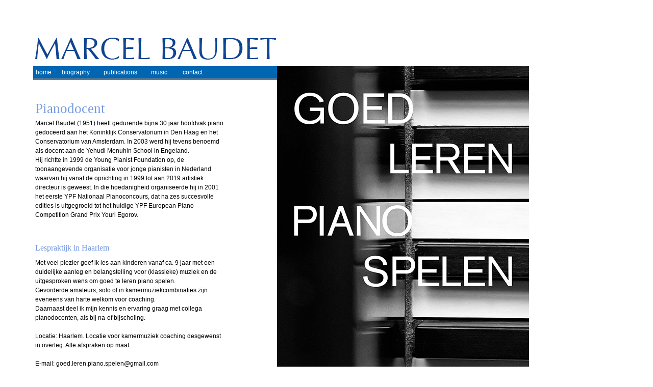

--- FILE ---
content_type: text/html
request_url: http://www.marcelbaudet.com/home.html
body_size: 4396
content:
<!DOCTYPE html PUBLIC "-//W3C//DTD XHTML 1.0 Transitional//EN" "http://www.w3.org/TR/xhtml1/DTD/xhtml1-transitional.dtd">
<html xmlns="http://www.w3.org/1999/xhtml">
<head>
<meta http-equiv="Content-Type" content="text/html; charset=UTF-8" />
<title>Marcel Baudet</title>
<style type="text/css">
<!--
#name {
	position:absolute;
	width:541px;
	height:114px;
	z-index:1;
	left: 50px;
	top: 50px;
}
#balk {
	position:absolute;
	width:200px;
	height:28px;
	z-index:2;
	left: 47px;
	top: 130px;
}
#navigatiebalk {
	position:absolute;
	width:408px;
	height:22px;
	z-index:3;
	left: 67px;
	top: 129px;
}
#YPF {
	position:absolute;
	width:493px;
	height:87px;
	z-index:4;
	left: 543px;
	top: 457px;
}
#photo {
	position:absolute;
	width:200px;
	height:115px;
	z-index:5;
	left: 543px;
	top: 130px;
}
#text {
	position:absolute;
	width:470px;
	height:365px;
	z-index:6;
	left: 66px;
	top: 190px;
	
}
	
-->
</style>
<link href="style.css" rel="stylesheet" type="text/css" />
<link href="style_test.css" rel="stylesheet" type="text/css" />
<style type="text/css">
<!--
a:link {
	text-decoration: none;
}
a:visited {
	text-decoration: none;
}
a:hover {
	text-decoration: none;
}
a:active {
	text-decoration: none;
}
-->
</style>
<style type="text/css">
<!--
p.Normaa {
margin:0in;
margin-bottom:.0001pt;
font-size:12.0pt;
font-family:"Times New Roman";
}
.blue {
	color: #759AE3;
}
.blue {
	color: #759AE3;
}
.blue {
	color: #759AE3;
}
-->
</style>
</head>
<body>
<div id="name"><a href="index.html" target="_self"><img src="images/name2.jpg" alt="Marcel Baudet" width="507" height="113" border="0" /></a></div>
<div id="balk"><img src="images/balk.jpg" width="546" height="27" /></div>
<div id="navigatiebalk">
  <table width="389" border="0">
    <tr>
      <td width="47"><a href="index.html" target="_self" class="navigatie">home</a></td>
      <td width="78" height="20"><a href="bio.html" target="_self" class="navigatie">biography</a></td>
      <td width="89" height="20"><a href="pub.html" class="navigatie">publications</a></td>
      <td width="58" height="20"><a href="music.html" class="navigatie">music</a></td>
      <td width="79" height="20"><a href="contact.html" class="navigatie">contact</a></td>
      <td width="12" height="20">&nbsp;</td>
    </tr>
  </table>
</div>
<div id="YPF">
  <p class="Normaa">&nbsp;</p>
  <p class="Normaa"><span style="font-family:'PT Sans'; ">&nbsp;</span></p>
  <p class="Normaa">&nbsp;</p>
<p><span class="textgroot"><br />
  </span></p>
  <p><br />
  </p>
</div>
<div id="photo"><em><img src="images/goedleren.jpg" alt="goed.leren.piano.spelen@gmail.com" width="494" height="701" /></em></div>
<div id="text">
  <table width="466" height="26" border="0">
    <tr>
      <td width="372" ><span class="kop">Pianodocent</span>
        <br />
      <span class="text">Marcel Baudet (1951) heeft gedurende bijna 30 jaar hoofdvak piano gedoceerd aan het Koninklijk Conservatorium in Den Haag en het<br />
      Conservatorium van Amsterdam. In 2003 werd hij tevens benoemd als docent aan de Yehudi Menuhin School in Engeland.<br />
      Hij richtte in 1999 de Young Pianist Foundation op, de toonaangevende organisatie voor jonge pianisten in Nederland waarvan hij vanaf de oprichting in 1999 tot aan 2019 artistiek directeur is geweest. In die hoedanigheid organiseerde hij in 2001 het eerste YPF Nationaal Pianoconcours, dat na zes succesvolle edities is uitgegroeid tot het huidige YPF European Piano Competition Grand Prix Youri Egorov.<br />
      <br />
      <br />
      <span class="kopklein">Lespraktijk in Haarlem</span><br />
      Met veel plezier geef ik les aan kinderen vanaf ca. 9 jaar met een duidelijke aanleg en belangstelling voor (klassieke) muziek en de uitgesproken wens om goed te leren piano spelen. <br />
      Gevorderde amateurs, solo of in kamermuziekcombinaties zijn eveneens van harte welkom voor coaching. <br />
      Daarnaast deel ik mijn kennis en ervaring graag met collega pianodocenten, als bij na-of bijscholing. <br />
      <br />
      Locatie: Haarlem. 
      Locatie voor kamermuziek coaching desgewenst in overleg.   
      Alle afspraken op maat.<br />
<br />
E-mail: goed.leren.piano.spelen@gmail.com</span><span class="text"><br />
          <br />
        <br />
</span><br />
      <br /></td>
      <td width="70">&nbsp;</td>
      <td width="10">&nbsp;</td>
    </tr>
  </table>
</div> 
</body>
</html>


--- FILE ---
content_type: text/css
request_url: http://www.marcelbaudet.com/style.css
body_size: 1692
content:
@charset "UTF-8";
/* CSS Document */


.navigatie{font-family: Arial, Helvetica, sans-serif;
	font-size: 9pt;
	font-style: normal;
	color: #FFF;}
	
a.navigatie:link {color: white; text-decoration: none; }
a.navigatie:hover {
	color: white;
	text-decoration: underline;
	font-size: 9pt;
}


.text {
	font-family: Arial, Helvetica, sans-serif;
	font-size: 9pt;
	font-style: normal;
	color: #000;
	line-height: 14pt;
}
a.text:link{color:black;font-size: 9pt; text-decoration:underline}
a.text:hover{color:black; font-size: 9pt;text-decoration:none}
a.text:visited{color:black; font-size: 9pt;text-decoration:underline}
a.text:active{color:black; font-size: 9pt;text-decoration:underline}


.kop {
	font-family: "Palatino Linotype", "Book Antiqua", Palatino, serif;
	font-size: 20pt;
	font-style: normal;
	color: #759AE3;
	line-height: 30pt;
}

.kopklein {
	font-family: "Palatino Linotype", "Book Antiqua", Palatino, serif;
	font-size: 12pt;
	font-style: bold;
	color: #759AE3;
	line-height: 30pt;
}

.navigatieklein{font-family: Arial, Helvetica, sans-serif;
	font-size: 8pt;
	font-style: normal;
	color: #FFF;}
	
	a.navigatieklein:link {color: white; text-decoration: none; }
a.navigatieklein:hover {
	color: white;
	text-decoration: underline;
	font-size: 8pt;
}
.textgroot {
	font-family: Arial, Helvetica, sans-serif;
	font-size: 12pt;
	font-style: normal;
	color: #000;
	line-height: 15pt;
}
a.textgroot:link{color:black;font-size: 12pt; text-decoration:underline}
a.textgroot:hover{color:black; font-size: 12pt;text-decoration:none}
a.textgroot:visited{color:black; font-size: 12pt;text-decoration:underline}
a.textgroot:active{color:black; font-size: 12pt;text-decoration:underline}


	


--- FILE ---
content_type: text/css
request_url: http://www.marcelbaudet.com/style_test.css
body_size: 242
content:
.navtest{
	font-family: Georgia, "Times New Roman", Times, serif;
	font-size: 8px;
	font-style: italic;
	color: #F00;}
a.navtest:link {color: green; text-decoration: none; }
a.navtest:hover {color: blue; text-decoration: none; }


.nieuw {
	font-family: Georgia, "Times New Roman", Times, serif;
	font-size: 30px;
	font-style: italic;
	color: #F00;}
a.nieuw:link {color: green; text-decoration: underline; }
a.nieuw:hover {color: red; text-decoration: underline; }
a.nieuw:active {color: red; }@charset "UTF-8";
/* CSS Document */

